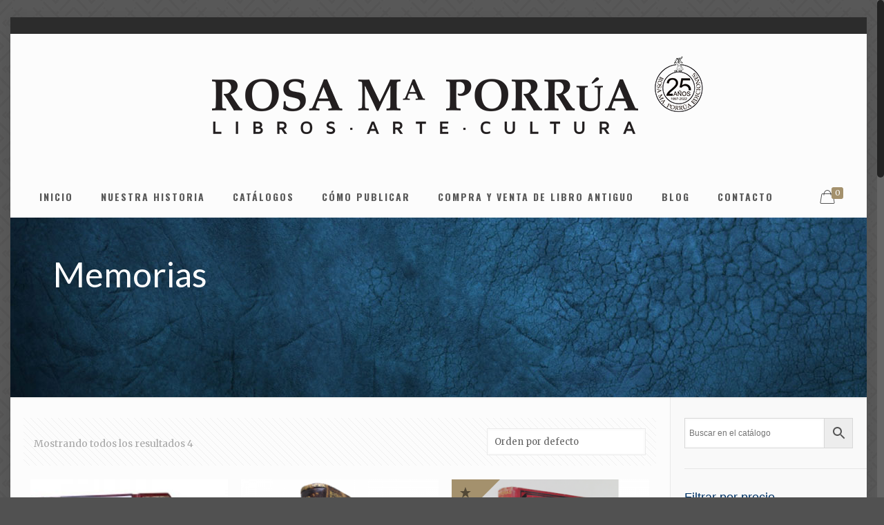

--- FILE ---
content_type: text/html; charset=UTF-8
request_url: https://www.rmporrua.com/etiqueta-producto/memorias/
body_size: 9472
content:
<!DOCTYPE html><html class="no-js"  prefix="og: http://ogp.me/ns#"><head><meta charset="UTF-8" /><meta name="viewport" content="width=device-width, initial-scale=1, maximum-scale=1" /><meta name="description" content="Rosa Ma. Porrúa, Libros - Arte - Cultura" />  <script async src="https://www.googletagmanager.com/gtag/js?id=UA-164226639-1"></script> <script>window.dataLayer = window.dataLayer || [];
  function gtag(){dataLayer.push(arguments);}
  gtag('js', new Date());

  gtag('config', 'UA-164226639-1');</script> <link rel="shortcut icon" href="https://www.rmporrua.com/wp-content/uploads/favicon-1.gif" /><link rel="apple-touch-icon" href="https://www.rmporrua.com/wp-content/uploads/rmp-apple-touch-icon.gif" /><link media="all" href="https://www.rmporrua.com/wp-content/cache/autoptimize/css/autoptimize_94c8991e1f5f73137971d3a5b5cded1e.css" rel="stylesheet"><link media="only screen and (max-width: 768px)" href="https://www.rmporrua.com/wp-content/cache/autoptimize/css/autoptimize_dcb2de333eec7ab4ae31385ed8d6a393.css" rel="stylesheet"><title>Memorias &#8211; Rosa Maria Porrua</title>  <script id="mfn-dnmc-config-js">//
window.mfn_ajax = "https://www.rmporrua.com/wp-admin/admin-ajax.php";
window.mfn = {mobile_init:1240,nicescroll:40,parallax:"enllax",responsive:1,retina_js:0};
window.mfn_prettyphoto = {disable:false,disableMobile:false,title:false,style:"pp_default",width:0,height:0};
window.mfn_sliders = {blog:0,clients:0,offer:0,portfolio:0,shop:0,slider:0,testimonials:0};
//</script> <meta name='robots' content='max-image-preview:large' /><link rel='dns-prefetch' href='//fonts.googleapis.com' /><link rel="alternate" type="application/rss+xml" title="Rosa Maria Porrua &raquo; Feed" href="https://www.rmporrua.com/feed/" /><link rel="alternate" type="application/rss+xml" title="Rosa Maria Porrua &raquo; RSS de los comentarios" href="https://www.rmporrua.com/comments/feed/" /><link rel="alternate" type="application/rss+xml" title="Rosa Maria Porrua &raquo; Memorias Etiqueta Feed" href="https://www.rmporrua.com/etiqueta-producto/memorias/feed/" /> <script type="text/javascript">window._wpemojiSettings = {"baseUrl":"https:\/\/s.w.org\/images\/core\/emoji\/14.0.0\/72x72\/","ext":".png","svgUrl":"https:\/\/s.w.org\/images\/core\/emoji\/14.0.0\/svg\/","svgExt":".svg","source":{"concatemoji":"https:\/\/www.rmporrua.com\/wp-includes\/js\/wp-emoji-release.min.js?ver=6.3.7"}};
/*! This file is auto-generated */
!function(i,n){var o,s,e;function c(e){try{var t={supportTests:e,timestamp:(new Date).valueOf()};sessionStorage.setItem(o,JSON.stringify(t))}catch(e){}}function p(e,t,n){e.clearRect(0,0,e.canvas.width,e.canvas.height),e.fillText(t,0,0);var t=new Uint32Array(e.getImageData(0,0,e.canvas.width,e.canvas.height).data),r=(e.clearRect(0,0,e.canvas.width,e.canvas.height),e.fillText(n,0,0),new Uint32Array(e.getImageData(0,0,e.canvas.width,e.canvas.height).data));return t.every(function(e,t){return e===r[t]})}function u(e,t,n){switch(t){case"flag":return n(e,"\ud83c\udff3\ufe0f\u200d\u26a7\ufe0f","\ud83c\udff3\ufe0f\u200b\u26a7\ufe0f")?!1:!n(e,"\ud83c\uddfa\ud83c\uddf3","\ud83c\uddfa\u200b\ud83c\uddf3")&&!n(e,"\ud83c\udff4\udb40\udc67\udb40\udc62\udb40\udc65\udb40\udc6e\udb40\udc67\udb40\udc7f","\ud83c\udff4\u200b\udb40\udc67\u200b\udb40\udc62\u200b\udb40\udc65\u200b\udb40\udc6e\u200b\udb40\udc67\u200b\udb40\udc7f");case"emoji":return!n(e,"\ud83e\udef1\ud83c\udffb\u200d\ud83e\udef2\ud83c\udfff","\ud83e\udef1\ud83c\udffb\u200b\ud83e\udef2\ud83c\udfff")}return!1}function f(e,t,n){var r="undefined"!=typeof WorkerGlobalScope&&self instanceof WorkerGlobalScope?new OffscreenCanvas(300,150):i.createElement("canvas"),a=r.getContext("2d",{willReadFrequently:!0}),o=(a.textBaseline="top",a.font="600 32px Arial",{});return e.forEach(function(e){o[e]=t(a,e,n)}),o}function t(e){var t=i.createElement("script");t.src=e,t.defer=!0,i.head.appendChild(t)}"undefined"!=typeof Promise&&(o="wpEmojiSettingsSupports",s=["flag","emoji"],n.supports={everything:!0,everythingExceptFlag:!0},e=new Promise(function(e){i.addEventListener("DOMContentLoaded",e,{once:!0})}),new Promise(function(t){var n=function(){try{var e=JSON.parse(sessionStorage.getItem(o));if("object"==typeof e&&"number"==typeof e.timestamp&&(new Date).valueOf()<e.timestamp+604800&&"object"==typeof e.supportTests)return e.supportTests}catch(e){}return null}();if(!n){if("undefined"!=typeof Worker&&"undefined"!=typeof OffscreenCanvas&&"undefined"!=typeof URL&&URL.createObjectURL&&"undefined"!=typeof Blob)try{var e="postMessage("+f.toString()+"("+[JSON.stringify(s),u.toString(),p.toString()].join(",")+"));",r=new Blob([e],{type:"text/javascript"}),a=new Worker(URL.createObjectURL(r),{name:"wpTestEmojiSupports"});return void(a.onmessage=function(e){c(n=e.data),a.terminate(),t(n)})}catch(e){}c(n=f(s,u,p))}t(n)}).then(function(e){for(var t in e)n.supports[t]=e[t],n.supports.everything=n.supports.everything&&n.supports[t],"flag"!==t&&(n.supports.everythingExceptFlag=n.supports.everythingExceptFlag&&n.supports[t]);n.supports.everythingExceptFlag=n.supports.everythingExceptFlag&&!n.supports.flag,n.DOMReady=!1,n.readyCallback=function(){n.DOMReady=!0}}).then(function(){return e}).then(function(){var e;n.supports.everything||(n.readyCallback(),(e=n.source||{}).concatemoji?t(e.concatemoji):e.wpemoji&&e.twemoji&&(t(e.twemoji),t(e.wpemoji)))}))}((window,document),window._wpemojiSettings);</script> <link rel='stylesheet' id='Merriweather-css' href='https://fonts.googleapis.com/css?family=Merriweather%3A1%2C100%2C100italic%2C300%2C400%2C400italic%2C500%2C700&#038;ver=6.3.7' type='text/css' media='all' /><link rel='stylesheet' id='Oswald-css' href='https://fonts.googleapis.com/css?family=Oswald%3A1%2C100%2C100italic%2C300%2C400%2C400italic%2C500%2C700&#038;ver=6.3.7' type='text/css' media='all' /><link rel='stylesheet' id='Lato-css' href='https://fonts.googleapis.com/css?family=Lato%3A1%2C100%2C100italic%2C300%2C400%2C400italic%2C500%2C700&#038;ver=6.3.7' type='text/css' media='all' /><link rel='stylesheet' id='Playfair+Display-css' href='https://fonts.googleapis.com/css?family=Playfair+Display%3A1%2C100%2C100italic%2C300%2C400%2C400italic%2C500%2C700&#038;ver=6.3.7' type='text/css' media='all' /> <script type='text/javascript' src='https://www.rmporrua.com/wp-includes/js/jquery/jquery.min.js?ver=3.7.0' id='jquery-core-js'></script> <script type='text/javascript' id='wc-add-to-cart-js-extra'>var wc_add_to_cart_params = {"ajax_url":"\/wp-admin\/admin-ajax.php","wc_ajax_url":"\/?wc-ajax=%%endpoint%%","i18n_view_cart":"Ver carrito","cart_url":"https:\/\/www.rmporrua.com\/carrito\/","is_cart":"","cart_redirect_after_add":"no"};</script> <link rel="https://api.w.org/" href="https://www.rmporrua.com/wp-json/" /><link rel="EditURI" type="application/rsd+xml" title="RSD" href="https://www.rmporrua.com/xmlrpc.php?rsd" /><meta name="generator" content="WordPress 6.3.7" /><meta name="generator" content="WooCommerce 4.2.3" /><meta property="og:site_name" content="Rosa Maria Porrua" /><meta property="og:locale" content="es_mx" /><meta property="og:type" content="article" /><meta property="og:image:width" content="" /><meta property="og:image:height" content="" /><meta property="og:image" content="https://www.rmporrua.com/wp-content/uploads/Memorias-de-Liorna.jpg" /><meta property="og:title" content="Memorias" /><meta property="og:url" content="https://www.rmporrua.com/etiqueta-producto/memorias/" /> <style id="mfn-dnmc-bg-css">html{background-image:url(https://www.rmporrua.com/wp-content/uploads/bg_pattern-all.gif);background-repeat:repeat;background-position:center top}
#Subheader{background-image:url(https://www.rmporrua.com/wp-content/uploads/bg-textura-azul.jpg);background-repeat:repeat;background-position:center top}</style> <!--[if lt IE 9]> <script id="mfn-html5" src="https://html5shiv.googlecode.com/svn/trunk/html5.js"></script> <![endif]-->  <script id="mfn-dnmc-retina-js">//
jQuery(window).load(function(){
var retina = window.devicePixelRatio > 1 ? true : false;if( retina ){var retinaEl = jQuery("#logo img.logo-main");var retinaLogoW = retinaEl.width();var retinaLogoH = retinaEl.height();retinaEl.attr( "src", "https://www.rmporrua.com/wp-content/uploads/logo-rmaporrua-air-2x.png" ).width( retinaLogoW ).height( retinaLogoH );var stickyEl = jQuery("#logo img.logo-sticky");var stickyLogoW = stickyEl.width();var stickyLogoH = stickyEl.height();stickyEl.attr( "src", "https://www.rmporrua.com/wp-content/uploads/logo-rmaporrua-air-2x.png" ).width( stickyLogoW ).height( stickyLogoH );var mobileEl = jQuery("#logo img.logo-mobile");var mobileLogoW = mobileEl.width();var mobileLogoH = mobileEl.height();mobileEl.attr( "src", "https://www.rmporrua.com/wp-content/uploads/logo-rmaporrua-air-2x.png" ).width( mobileLogoW ).height( mobileLogoH );var mobileStickyEl = jQuery("#logo img.logo-mobile-sticky");var mobileStickyLogoW = mobileStickyEl.width();var mobileStickyLogoH = mobileStickyEl.height();mobileStickyEl.attr( "src", "https://www.rmporrua.com/wp-content/uploads/logo-rmaporrua-air-2x.png" ).width( mobileStickyLogoW ).height( mobileStickyLogoH );}});
//</script> <noscript><style>.woocommerce-product-gallery{ opacity: 1 !important; }</style></noscript>  <script type='text/javascript'>!function(f,b,e,v,n,t,s){if(f.fbq)return;n=f.fbq=function(){n.callMethod?
n.callMethod.apply(n,arguments):n.queue.push(arguments)};if(!f._fbq)f._fbq=n;
n.push=n;n.loaded=!0;n.version='2.0';n.queue=[];t=b.createElement(e);t.async=!0;
t.src=v;s=b.getElementsByTagName(e)[0];s.parentNode.insertBefore(t,s)}(window,
document,'script','https://connect.facebook.net/en_US/fbevents.js');</script>  <script type='text/javascript'>fbq('init', '3105477336368854', {}, {
    "agent": "wordpress-6.3.7-3.0.6"
});</script><script type='text/javascript'>fbq('track', 'PageView', []);</script>  <noscript> <img height="1" width="1" style="display:none" alt="fbpx"
src="https://www.facebook.com/tr?id=3105477336368854&ev=PageView&noscript=1" /> </noscript><meta name="generator" content="Powered by Visual Composer - drag and drop page builder for WordPress."/> <!--[if lte IE 9]><link rel="stylesheet" type="text/css" href="https://www.rmporrua.com/wp-content/plugins/js_composer/assets/css/vc_lte_ie9.min.css" media="screen"><![endif]--><meta name="generator" content="Powered by Slider Revolution 5.4.3.1 - responsive, Mobile-Friendly Slider Plugin for WordPress with comfortable drag and drop interface." /><link rel="icon" href="https://www.rmporrua.com/wp-content/uploads/cropped-logo-512-512-32x32.jpg" sizes="32x32" /><link rel="icon" href="https://www.rmporrua.com/wp-content/uploads/cropped-logo-512-512-192x192.jpg" sizes="192x192" /><link rel="apple-touch-icon" href="https://www.rmporrua.com/wp-content/uploads/cropped-logo-512-512-180x180.jpg" /><meta name="msapplication-TileImage" content="https://www.rmporrua.com/wp-content/uploads/cropped-logo-512-512-270x270.jpg" /> <script type="text/javascript">function setREVStartSize(e){
				try{ var i=jQuery(window).width(),t=9999,r=0,n=0,l=0,f=0,s=0,h=0;					
					if(e.responsiveLevels&&(jQuery.each(e.responsiveLevels,function(e,f){f>i&&(t=r=f,l=e),i>f&&f>r&&(r=f,n=e)}),t>r&&(l=n)),f=e.gridheight[l]||e.gridheight[0]||e.gridheight,s=e.gridwidth[l]||e.gridwidth[0]||e.gridwidth,h=i/s,h=h>1?1:h,f=Math.round(h*f),"fullscreen"==e.sliderLayout){var u=(e.c.width(),jQuery(window).height());if(void 0!=e.fullScreenOffsetContainer){var c=e.fullScreenOffsetContainer.split(",");if (c) jQuery.each(c,function(e,i){u=jQuery(i).length>0?u-jQuery(i).outerHeight(!0):u}),e.fullScreenOffset.split("%").length>1&&void 0!=e.fullScreenOffset&&e.fullScreenOffset.length>0?u-=jQuery(window).height()*parseInt(e.fullScreenOffset,0)/100:void 0!=e.fullScreenOffset&&e.fullScreenOffset.length>0&&(u-=parseInt(e.fullScreenOffset,0))}f=u}else void 0!=e.minHeight&&f<e.minHeight&&(f=e.minHeight);e.c.closest(".rev_slider_wrapper").css({height:f})					
				}catch(d){console.log("Failure at Presize of Slider:"+d)}
			};</script> <noscript><style type="text/css">.wpb_animate_when_almost_visible { opacity: 1; }</style></noscript></head><body class="archive tax-product_tag term-memorias term-160 theme-betheme-jun woocommerce woocommerce-page woocommerce-no-js  with_aside aside_right color-custom style-default button-stroke layout-boxed nice-scroll-on if-overlay if-border-hide header-stack header-magazine minimalist-header sticky-white ab-show subheader-title-left menuo-no-borders footer-copy-center mobile-tb-hide mobile-mini-mr-ll be-1782 wpb-js-composer js-comp-ver-5.1.1 vc_responsive"><div id="Wrapper"><div id="Header_wrapper" ><header id="Header"><div id="Action_bar"><div class="container"><div class="column one"><ul class="contact_details"></ul><ul class="social"></ul></div></div></div><div class="header_placeholder"></div><div id="Top_bar" class="loading"><div class="container"><div class="column one"><div class="top_bar_left clearfix"><div class="logo"><a id="logo" href="https://www.rmporrua.com" title="Rosa Maria Porrua"><noscript><img class="logo-main scale-with-grid" src="https://www.rmporrua.com/wp-content/uploads/logo-rmaporrua-air.png" alt="Rosa María Porrúa" /></noscript><img class="lazyload logo-main scale-with-grid" src='data:image/svg+xml,%3Csvg%20xmlns=%22http://www.w3.org/2000/svg%22%20viewBox=%220%200%20210%20140%22%3E%3C/svg%3E' data-src="https://www.rmporrua.com/wp-content/uploads/logo-rmaporrua-air.png" alt="Rosa María Porrúa" /><noscript><img class="logo-sticky scale-with-grid" src="https://www.rmporrua.com/wp-content/uploads/logo-rmaporrua-air.png" alt="Rosa María Porrúa" /></noscript><img class="lazyload logo-sticky scale-with-grid" src='data:image/svg+xml,%3Csvg%20xmlns=%22http://www.w3.org/2000/svg%22%20viewBox=%220%200%20210%20140%22%3E%3C/svg%3E' data-src="https://www.rmporrua.com/wp-content/uploads/logo-rmaporrua-air.png" alt="Rosa María Porrúa" /><noscript><img class="logo-mobile scale-with-grid" src="https://www.rmporrua.com/wp-content/uploads/logo-rmaporrua-air.png" alt="Rosa María Porrúa" /></noscript><img class="lazyload logo-mobile scale-with-grid" src='data:image/svg+xml,%3Csvg%20xmlns=%22http://www.w3.org/2000/svg%22%20viewBox=%220%200%20210%20140%22%3E%3C/svg%3E' data-src="https://www.rmporrua.com/wp-content/uploads/logo-rmaporrua-air.png" alt="Rosa María Porrúa" /><noscript><img class="logo-mobile-sticky scale-with-grid" src="https://www.rmporrua.com/wp-content/uploads/logo-rmaporrua-air.png" alt="Rosa María Porrúa" /></noscript><img class="lazyload logo-mobile-sticky scale-with-grid" src='data:image/svg+xml,%3Csvg%20xmlns=%22http://www.w3.org/2000/svg%22%20viewBox=%220%200%20210%20140%22%3E%3C/svg%3E' data-src="https://www.rmporrua.com/wp-content/uploads/logo-rmaporrua-air.png" alt="Rosa María Porrúa" /></a></div><div class="menu_wrapper"><nav id="menu" class="menu-menu-principal-container"><ul id="menu-menu-principal" class="menu"><li id="menu-item-2466" class="menu-item menu-item-type-post_type menu-item-object-page menu-item-home"><a href="https://www.rmporrua.com/"><span>INICIO</span></a></li><li id="menu-item-2467" class="menu-item menu-item-type-post_type menu-item-object-page"><a href="https://www.rmporrua.com/nuestra-historia/"><span>NUESTRA HISTORIA</span></a></li><li id="menu-item-2558" class="menu-item menu-item-type-post_type menu-item-object-page menu-item-has-children"><a href="https://www.rmporrua.com/catalogos/"><span>CATÁLOGOS</span></a><ul class="sub-menu"><li id="menu-item-2561" class="menu-item menu-item-type-taxonomy menu-item-object-product_cat menu-item-has-children"><a href="https://www.rmporrua.com/categoria-producto/catalogos/libros/"><span>Libros</span></a><ul class="sub-menu"><li id="menu-item-2620" class="menu-item menu-item-type-taxonomy menu-item-object-product_cat"><a href="https://www.rmporrua.com/categoria-producto/catalogos/libros/clasicos-universales/"><span>Clásicos Universales</span></a></li><li id="menu-item-2621" class="menu-item menu-item-type-taxonomy menu-item-object-product_cat"><a href="https://www.rmporrua.com/categoria-producto/catalogos/libros/libros-infantiles/"><span>Libros infantiles</span></a></li></ul></li><li id="menu-item-2560" class="menu-item menu-item-type-taxonomy menu-item-object-product_cat"><a href="https://www.rmporrua.com/categoria-producto/catalogos/ebooks/"><span>eBooks</span></a></li><li id="menu-item-2562" class="menu-item menu-item-type-taxonomy menu-item-object-product_cat"><a href="https://www.rmporrua.com/categoria-producto/catalogos/libros-antiguos/"><span>Libros Antiguos</span></a></li><li id="menu-item-2559" class="menu-item menu-item-type-taxonomy menu-item-object-product_cat"><a href="https://www.rmporrua.com/categoria-producto/catalogos/documentos-facsimilares/"><span>Libros y documentos Facsimilares</span></a></li><li id="menu-item-2563" class="menu-item menu-item-type-taxonomy menu-item-object-product_cat"><a href="https://www.rmporrua.com/categoria-producto/catalogos/mapas-antiguos/"><span>Mapas antiguos</span></a></li><li id="menu-item-5181" class="menu-item menu-item-type-taxonomy menu-item-object-product_cat"><a href="https://www.rmporrua.com/categoria-producto/catalogos/ideaspararegalo/"><span>Ideas para Regalo</span></a></li><li id="menu-item-2564" class="menu-item menu-item-type-taxonomy menu-item-object-product_cat"><a href="https://www.rmporrua.com/categoria-producto/catalogos/novedades/"><span>Novedades</span></a></li></ul></li><li id="menu-item-2468" class="menu-item menu-item-type-post_type menu-item-object-page"><a href="https://www.rmporrua.com/como-publicar/"><span>CÓMO PUBLICAR</span></a></li><li id="menu-item-2803" class="menu-item menu-item-type-post_type menu-item-object-page"><a href="https://www.rmporrua.com/compra-y-venta-de-libro-antiguo/"><span>COMPRA Y VENTA DE LIBRO ANTIGUO</span></a></li><li id="menu-item-2565" class="menu-item menu-item-type-taxonomy menu-item-object-category"><a href="https://www.rmporrua.com/category/blog/"><span>BLOG</span></a></li><li id="menu-item-2470" class="menu-item menu-item-type-post_type menu-item-object-page"><a href="https://www.rmporrua.com/contacto/"><span>CONTACTO</span></a></li></ul></nav><a class="responsive-menu-toggle " href="#"><i class="icon-menu-fine"></i></a></div><div class="secondary_menu_wrapper"></div><div class="banner_wrapper"></div><div class="search_wrapper"><form method="get" id="searchform" action="https://www.rmporrua.com/"> <i class="icon_search icon-search-fine"></i> <a href="#" class="icon_close"><i class="icon-cancel-fine"></i></a> <input type="text" class="field" name="s" id="s" placeholder="escriba su busqueda" /> <input type="submit" class="submit" value="" style="display:none;" /></form></div></div><div class="top_bar_right"><div class="top_bar_right_wrapper"><a id="header_cart" href="https://www.rmporrua.com/carrito/"><i class="icon-bag-fine"></i><span>0</span></a></div></div></div></div></div></header><div id="Subheader" style=""><div class="container"><div class="column one"><h1 class="title">Memorias</h1></div></div></div></div><div id="Content"><div class="content_wrapper clearfix"><div class="sections_group"><div class="section"><div class="section_wrapper clearfix"><div class="items_group clearfix"><div class="column one woocommerce-content"><header class="woocommerce-products-header"></header><div class="shop-filters"><div class="woocommerce-notices-wrapper"></div><p class="woocommerce-result-count"> Mostrando todos los resultados 4</p><form class="woocommerce-ordering" method="get"> <select name="orderby" class="orderby" aria-label="Pedido de la tienda"><option value="menu_order"  selected='selected'>Orden por defecto</option><option value="popularity" >Ordenar por popularidad</option><option value="date" >Ordenar por las últimas</option><option value="price" >Ordenar por precio: bajo a alto</option><option value="price-desc" >Ordenar por precio: alto a bajo</option> </select> <input type="hidden" name="paged" value="1" /></form></div><div class="products_wrapper isotope_wrapper"><ul class="products grid"><li class="isotope-item post-2835 product type-product status-publish has-post-thumbnail product_cat-documentos-facsimilares product_tag-album product_tag-facsimile product_tag-fotos product_tag-iturbide product_tag-liorna product_tag-memorias product_tag-pancho-villa first instock taxable shipping-taxable purchasable product-type-simple"><div class="hover_box hover_box_product" ontouchstart="this.classList.toggle('hover');" ><a href="https://www.rmporrua.com/producto/1823-memorias-de-liorna-agustin-de-iturbide/"><div class="hover_box_wrapper"><img width="300" height="300" src="https://www.rmporrua.com/wp-content/uploads/Memorias-de-Liorna-300x300.jpg" class="visible_photo scale-with-grid wp-post-image" alt="" decoding="async" fetchpriority="high" srcset="https://www.rmporrua.com/wp-content/uploads/Memorias-de-Liorna-300x300.jpg 300w, https://www.rmporrua.com/wp-content/uploads/Memorias-de-Liorna-100x100.jpg 100w, https://www.rmporrua.com/wp-content/uploads/Memorias-de-Liorna-150x150.jpg 150w, https://www.rmporrua.com/wp-content/uploads/Memorias-de-Liorna-146x146.jpg 146w, https://www.rmporrua.com/wp-content/uploads/Memorias-de-Liorna-50x50.jpg 50w, https://www.rmporrua.com/wp-content/uploads/Memorias-de-Liorna-75x75.jpg 75w, https://www.rmporrua.com/wp-content/uploads/Memorias-de-Liorna-85x85.jpg 85w, https://www.rmporrua.com/wp-content/uploads/Memorias-de-Liorna-80x80.jpg 80w, https://www.rmporrua.com/wp-content/uploads/Memorias-de-Liorna.jpg 400w" sizes="(max-width: 300px) 100vw, 300px" /><noscript><img width="300" height="300" src="https://www.rmporrua.com/wp-content/uploads/Memorias-de-liorna-2-300x300.jpg" class="hidden_photo scale-with-grid" alt="" decoding="async" srcset="https://www.rmporrua.com/wp-content/uploads/Memorias-de-liorna-2-300x300.jpg 300w, https://www.rmporrua.com/wp-content/uploads/Memorias-de-liorna-2-100x100.jpg 100w, https://www.rmporrua.com/wp-content/uploads/Memorias-de-liorna-2-150x150.jpg 150w, https://www.rmporrua.com/wp-content/uploads/Memorias-de-liorna-2-146x146.jpg 146w, https://www.rmporrua.com/wp-content/uploads/Memorias-de-liorna-2-50x50.jpg 50w, https://www.rmporrua.com/wp-content/uploads/Memorias-de-liorna-2-75x75.jpg 75w, https://www.rmporrua.com/wp-content/uploads/Memorias-de-liorna-2-85x85.jpg 85w, https://www.rmporrua.com/wp-content/uploads/Memorias-de-liorna-2-80x80.jpg 80w, https://www.rmporrua.com/wp-content/uploads/Memorias-de-liorna-2.jpg 400w" sizes="(max-width: 300px) 100vw, 300px" /></noscript><img width="300" height="300" src='data:image/svg+xml,%3Csvg%20xmlns=%22http://www.w3.org/2000/svg%22%20viewBox=%220%200%20300%20300%22%3E%3C/svg%3E' data-src="https://www.rmporrua.com/wp-content/uploads/Memorias-de-liorna-2-300x300.jpg" class="lazyload hidden_photo scale-with-grid" alt="" decoding="async" data-srcset="https://www.rmporrua.com/wp-content/uploads/Memorias-de-liorna-2-300x300.jpg 300w, https://www.rmporrua.com/wp-content/uploads/Memorias-de-liorna-2-100x100.jpg 100w, https://www.rmporrua.com/wp-content/uploads/Memorias-de-liorna-2-150x150.jpg 150w, https://www.rmporrua.com/wp-content/uploads/Memorias-de-liorna-2-146x146.jpg 146w, https://www.rmporrua.com/wp-content/uploads/Memorias-de-liorna-2-50x50.jpg 50w, https://www.rmporrua.com/wp-content/uploads/Memorias-de-liorna-2-75x75.jpg 75w, https://www.rmporrua.com/wp-content/uploads/Memorias-de-liorna-2-85x85.jpg 85w, https://www.rmporrua.com/wp-content/uploads/Memorias-de-liorna-2-80x80.jpg 80w, https://www.rmporrua.com/wp-content/uploads/Memorias-de-liorna-2.jpg 400w" data-sizes="(max-width: 300px) 100vw, 300px" /></div></a></div><div class="desc"><h4><a href="https://www.rmporrua.com/producto/1823-memorias-de-liorna-agustin-de-iturbide/">1823-Memorias de Liorna</a></h4> <span class="price"><span class="woocommerce-Price-amount amount"><span class="woocommerce-Price-currencySymbol">&#36;</span>4,500.00</span></span></div></li><li class="isotope-item post-5250 product type-product status-publish has-post-thumbnail product_cat-catalogos product_cat-historia-de-mexico product_cat-ideaspararegalo product_cat-libros-antiguos product_cat-intervencion-francesa-y-el-segundo-imperio product_tag-italia product_tag-maximiliano product_tag-memorias  outofstock taxable shipping-taxable purchasable product-type-simple"><div class="hover_box hover_box_product" ontouchstart="this.classList.toggle('hover');" ><a href="https://www.rmporrua.com/producto/1869-recuerdos-de-mi-vida-memorias-de-maximiliano/"><div class="hover_box_wrapper"><noscript><img width="300" height="300" src="https://www.rmporrua.com/wp-content/uploads/MEMORIAS-DE-MAXIMILIANO-300x300.png" class="visible_photo scale-with-grid wp-post-image" alt="" decoding="async" srcset="https://www.rmporrua.com/wp-content/uploads/MEMORIAS-DE-MAXIMILIANO-300x300.png 300w, https://www.rmporrua.com/wp-content/uploads/MEMORIAS-DE-MAXIMILIANO-150x150.png 150w, https://www.rmporrua.com/wp-content/uploads/MEMORIAS-DE-MAXIMILIANO-146x146.png 146w, https://www.rmporrua.com/wp-content/uploads/MEMORIAS-DE-MAXIMILIANO-50x50.png 50w, https://www.rmporrua.com/wp-content/uploads/MEMORIAS-DE-MAXIMILIANO-75x75.png 75w, https://www.rmporrua.com/wp-content/uploads/MEMORIAS-DE-MAXIMILIANO-85x85.png 85w, https://www.rmporrua.com/wp-content/uploads/MEMORIAS-DE-MAXIMILIANO-80x80.png 80w, https://www.rmporrua.com/wp-content/uploads/MEMORIAS-DE-MAXIMILIANO-100x100.png 100w, https://www.rmporrua.com/wp-content/uploads/MEMORIAS-DE-MAXIMILIANO.png 400w" sizes="(max-width: 300px) 100vw, 300px" /></noscript><img width="300" height="300" src='data:image/svg+xml,%3Csvg%20xmlns=%22http://www.w3.org/2000/svg%22%20viewBox=%220%200%20300%20300%22%3E%3C/svg%3E' data-src="https://www.rmporrua.com/wp-content/uploads/MEMORIAS-DE-MAXIMILIANO-300x300.png" class="lazyload visible_photo scale-with-grid wp-post-image" alt="" decoding="async" data-srcset="https://www.rmporrua.com/wp-content/uploads/MEMORIAS-DE-MAXIMILIANO-300x300.png 300w, https://www.rmporrua.com/wp-content/uploads/MEMORIAS-DE-MAXIMILIANO-150x150.png 150w, https://www.rmporrua.com/wp-content/uploads/MEMORIAS-DE-MAXIMILIANO-146x146.png 146w, https://www.rmporrua.com/wp-content/uploads/MEMORIAS-DE-MAXIMILIANO-50x50.png 50w, https://www.rmporrua.com/wp-content/uploads/MEMORIAS-DE-MAXIMILIANO-75x75.png 75w, https://www.rmporrua.com/wp-content/uploads/MEMORIAS-DE-MAXIMILIANO-85x85.png 85w, https://www.rmporrua.com/wp-content/uploads/MEMORIAS-DE-MAXIMILIANO-80x80.png 80w, https://www.rmporrua.com/wp-content/uploads/MEMORIAS-DE-MAXIMILIANO-100x100.png 100w, https://www.rmporrua.com/wp-content/uploads/MEMORIAS-DE-MAXIMILIANO.png 400w" data-sizes="(max-width: 300px) 100vw, 300px" /><noscript><img width="300" height="300" src="https://www.rmporrua.com/wp-content/uploads/MEMORIAS-DE-MAXIMILIANO2-300x300.png" class="hidden_photo scale-with-grid" alt="" decoding="async" srcset="https://www.rmporrua.com/wp-content/uploads/MEMORIAS-DE-MAXIMILIANO2-300x300.png 300w, https://www.rmporrua.com/wp-content/uploads/MEMORIAS-DE-MAXIMILIANO2-150x150.png 150w, https://www.rmporrua.com/wp-content/uploads/MEMORIAS-DE-MAXIMILIANO2-146x146.png 146w, https://www.rmporrua.com/wp-content/uploads/MEMORIAS-DE-MAXIMILIANO2-50x50.png 50w, https://www.rmporrua.com/wp-content/uploads/MEMORIAS-DE-MAXIMILIANO2-75x75.png 75w, https://www.rmporrua.com/wp-content/uploads/MEMORIAS-DE-MAXIMILIANO2-85x85.png 85w, https://www.rmporrua.com/wp-content/uploads/MEMORIAS-DE-MAXIMILIANO2-80x80.png 80w, https://www.rmporrua.com/wp-content/uploads/MEMORIAS-DE-MAXIMILIANO2-100x100.png 100w, https://www.rmporrua.com/wp-content/uploads/MEMORIAS-DE-MAXIMILIANO2.png 400w" sizes="(max-width: 300px) 100vw, 300px" /></noscript><img width="300" height="300" src='data:image/svg+xml,%3Csvg%20xmlns=%22http://www.w3.org/2000/svg%22%20viewBox=%220%200%20300%20300%22%3E%3C/svg%3E' data-src="https://www.rmporrua.com/wp-content/uploads/MEMORIAS-DE-MAXIMILIANO2-300x300.png" class="lazyload hidden_photo scale-with-grid" alt="" decoding="async" data-srcset="https://www.rmporrua.com/wp-content/uploads/MEMORIAS-DE-MAXIMILIANO2-300x300.png 300w, https://www.rmporrua.com/wp-content/uploads/MEMORIAS-DE-MAXIMILIANO2-150x150.png 150w, https://www.rmporrua.com/wp-content/uploads/MEMORIAS-DE-MAXIMILIANO2-146x146.png 146w, https://www.rmporrua.com/wp-content/uploads/MEMORIAS-DE-MAXIMILIANO2-50x50.png 50w, https://www.rmporrua.com/wp-content/uploads/MEMORIAS-DE-MAXIMILIANO2-75x75.png 75w, https://www.rmporrua.com/wp-content/uploads/MEMORIAS-DE-MAXIMILIANO2-85x85.png 85w, https://www.rmporrua.com/wp-content/uploads/MEMORIAS-DE-MAXIMILIANO2-80x80.png 80w, https://www.rmporrua.com/wp-content/uploads/MEMORIAS-DE-MAXIMILIANO2-100x100.png 100w, https://www.rmporrua.com/wp-content/uploads/MEMORIAS-DE-MAXIMILIANO2.png 400w" data-sizes="(max-width: 300px) 100vw, 300px" /></div></a></div><div class="desc"><h4><a href="https://www.rmporrua.com/producto/1869-recuerdos-de-mi-vida-memorias-de-maximiliano/">1869. &#8220;Recuerdos de mi Vida. Memorias de Maximiliano&#8221;</a></h4> <span class="price"><span class="woocommerce-Price-amount amount"><span class="woocommerce-Price-currencySymbol">&#36;</span>9,500.00</span></span></div></li><li class="isotope-item post-5019 product type-product status-publish has-post-thumbnail product_cat-biografias product_cat-catalogos product_cat-historia-de-mexico product_cat-ideaspararegalo product_cat-juarez product_cat-libros-antiguos product_cat-primeras-ediciones product_tag-benito-juarez product_tag-juan-de-dios-peza product_tag-memorias product_tag-primera-edicion last instock sale taxable shipping-taxable purchasable product-type-simple"><div class="hover_box hover_box_product" ontouchstart="this.classList.toggle('hover');" ><a href="https://www.rmporrua.com/producto/1904-peza-juan-de-dios-epopeyas-de-mi-patria-benito-juarez/"><div class="hover_box_wrapper"><noscript><img width="300" height="300" src="https://www.rmporrua.com/wp-content/uploads/BENITO-JUAREZ-JUAN-DE-DIOS-300x300.png" class="visible_photo scale-with-grid wp-post-image" alt="" decoding="async" srcset="https://www.rmporrua.com/wp-content/uploads/BENITO-JUAREZ-JUAN-DE-DIOS-300x300.png 300w, https://www.rmporrua.com/wp-content/uploads/BENITO-JUAREZ-JUAN-DE-DIOS-150x150.png 150w, https://www.rmporrua.com/wp-content/uploads/BENITO-JUAREZ-JUAN-DE-DIOS-146x146.png 146w, https://www.rmporrua.com/wp-content/uploads/BENITO-JUAREZ-JUAN-DE-DIOS-50x50.png 50w, https://www.rmporrua.com/wp-content/uploads/BENITO-JUAREZ-JUAN-DE-DIOS-75x75.png 75w, https://www.rmporrua.com/wp-content/uploads/BENITO-JUAREZ-JUAN-DE-DIOS-85x85.png 85w, https://www.rmporrua.com/wp-content/uploads/BENITO-JUAREZ-JUAN-DE-DIOS-80x80.png 80w, https://www.rmporrua.com/wp-content/uploads/BENITO-JUAREZ-JUAN-DE-DIOS-100x100.png 100w, https://www.rmporrua.com/wp-content/uploads/BENITO-JUAREZ-JUAN-DE-DIOS.png 400w" sizes="(max-width: 300px) 100vw, 300px" /></noscript><img width="300" height="300" src='data:image/svg+xml,%3Csvg%20xmlns=%22http://www.w3.org/2000/svg%22%20viewBox=%220%200%20300%20300%22%3E%3C/svg%3E' data-src="https://www.rmporrua.com/wp-content/uploads/BENITO-JUAREZ-JUAN-DE-DIOS-300x300.png" class="lazyload visible_photo scale-with-grid wp-post-image" alt="" decoding="async" data-srcset="https://www.rmporrua.com/wp-content/uploads/BENITO-JUAREZ-JUAN-DE-DIOS-300x300.png 300w, https://www.rmporrua.com/wp-content/uploads/BENITO-JUAREZ-JUAN-DE-DIOS-150x150.png 150w, https://www.rmporrua.com/wp-content/uploads/BENITO-JUAREZ-JUAN-DE-DIOS-146x146.png 146w, https://www.rmporrua.com/wp-content/uploads/BENITO-JUAREZ-JUAN-DE-DIOS-50x50.png 50w, https://www.rmporrua.com/wp-content/uploads/BENITO-JUAREZ-JUAN-DE-DIOS-75x75.png 75w, https://www.rmporrua.com/wp-content/uploads/BENITO-JUAREZ-JUAN-DE-DIOS-85x85.png 85w, https://www.rmporrua.com/wp-content/uploads/BENITO-JUAREZ-JUAN-DE-DIOS-80x80.png 80w, https://www.rmporrua.com/wp-content/uploads/BENITO-JUAREZ-JUAN-DE-DIOS-100x100.png 100w, https://www.rmporrua.com/wp-content/uploads/BENITO-JUAREZ-JUAN-DE-DIOS.png 400w" data-sizes="(max-width: 300px) 100vw, 300px" /><noscript><img width="300" height="300" src="https://www.rmporrua.com/wp-content/uploads/BENITO-JUAREZ-JUAN-DE-DIOS1-300x300.png" class="hidden_photo scale-with-grid" alt="" decoding="async" srcset="https://www.rmporrua.com/wp-content/uploads/BENITO-JUAREZ-JUAN-DE-DIOS1-300x300.png 300w, https://www.rmporrua.com/wp-content/uploads/BENITO-JUAREZ-JUAN-DE-DIOS1-150x150.png 150w, https://www.rmporrua.com/wp-content/uploads/BENITO-JUAREZ-JUAN-DE-DIOS1-146x146.png 146w, https://www.rmporrua.com/wp-content/uploads/BENITO-JUAREZ-JUAN-DE-DIOS1-50x50.png 50w, https://www.rmporrua.com/wp-content/uploads/BENITO-JUAREZ-JUAN-DE-DIOS1-75x75.png 75w, https://www.rmporrua.com/wp-content/uploads/BENITO-JUAREZ-JUAN-DE-DIOS1-85x85.png 85w, https://www.rmporrua.com/wp-content/uploads/BENITO-JUAREZ-JUAN-DE-DIOS1-80x80.png 80w, https://www.rmporrua.com/wp-content/uploads/BENITO-JUAREZ-JUAN-DE-DIOS1-100x100.png 100w, https://www.rmporrua.com/wp-content/uploads/BENITO-JUAREZ-JUAN-DE-DIOS1.png 400w" sizes="(max-width: 300px) 100vw, 300px" /></noscript><img width="300" height="300" src='data:image/svg+xml,%3Csvg%20xmlns=%22http://www.w3.org/2000/svg%22%20viewBox=%220%200%20300%20300%22%3E%3C/svg%3E' data-src="https://www.rmporrua.com/wp-content/uploads/BENITO-JUAREZ-JUAN-DE-DIOS1-300x300.png" class="lazyload hidden_photo scale-with-grid" alt="" decoding="async" data-srcset="https://www.rmporrua.com/wp-content/uploads/BENITO-JUAREZ-JUAN-DE-DIOS1-300x300.png 300w, https://www.rmporrua.com/wp-content/uploads/BENITO-JUAREZ-JUAN-DE-DIOS1-150x150.png 150w, https://www.rmporrua.com/wp-content/uploads/BENITO-JUAREZ-JUAN-DE-DIOS1-146x146.png 146w, https://www.rmporrua.com/wp-content/uploads/BENITO-JUAREZ-JUAN-DE-DIOS1-50x50.png 50w, https://www.rmporrua.com/wp-content/uploads/BENITO-JUAREZ-JUAN-DE-DIOS1-75x75.png 75w, https://www.rmporrua.com/wp-content/uploads/BENITO-JUAREZ-JUAN-DE-DIOS1-85x85.png 85w, https://www.rmporrua.com/wp-content/uploads/BENITO-JUAREZ-JUAN-DE-DIOS1-80x80.png 80w, https://www.rmporrua.com/wp-content/uploads/BENITO-JUAREZ-JUAN-DE-DIOS1-100x100.png 100w, https://www.rmporrua.com/wp-content/uploads/BENITO-JUAREZ-JUAN-DE-DIOS1.png 400w" data-sizes="(max-width: 300px) 100vw, 300px" /></div></a><span class="onsale"><i class="icon-star"></i></span></div><div class="desc"><h4><a href="https://www.rmporrua.com/producto/1904-peza-juan-de-dios-epopeyas-de-mi-patria-benito-juarez/">1904. PEZA, Juan de Dios. &#8220;Epopeyas de mi Patria, Benito Juárez &#8220;</a></h4> <span class="price"><del><span class="woocommerce-Price-amount amount"><span class="woocommerce-Price-currencySymbol">&#36;</span>3,000.00</span></del> <ins><span class="woocommerce-Price-amount amount"><span class="woocommerce-Price-currencySymbol">&#36;</span>2,500.00</span></ins></span></div></li><li class="isotope-item post-5027 product type-product status-publish has-post-thumbnail product_cat-biografias product_cat-catalogos product_cat-historia-de-mexico product_cat-juarez product_cat-libros-antiguos product_cat-primeras-ediciones product_tag-benito-juarez product_tag-juan-de-dios-peza product_tag-memorias product_tag-primera-edicion first instock taxable shipping-taxable purchasable product-type-simple"><div class="hover_box hover_box_product" ontouchstart="this.classList.toggle('hover');" ><a href="https://www.rmporrua.com/producto/1904-peza-juan-de-dios-epopeyas-de-mi-patria-benito-juarez-2/"><div class="hover_box_wrapper"><noscript><img width="300" height="300" src="https://www.rmporrua.com/wp-content/uploads/JUAN-DE-DIOS-PEZA-PIEL-300x300.png" class="visible_photo scale-with-grid wp-post-image" alt="" decoding="async" srcset="https://www.rmporrua.com/wp-content/uploads/JUAN-DE-DIOS-PEZA-PIEL-300x300.png 300w, https://www.rmporrua.com/wp-content/uploads/JUAN-DE-DIOS-PEZA-PIEL-150x150.png 150w, https://www.rmporrua.com/wp-content/uploads/JUAN-DE-DIOS-PEZA-PIEL-146x146.png 146w, https://www.rmporrua.com/wp-content/uploads/JUAN-DE-DIOS-PEZA-PIEL-50x50.png 50w, https://www.rmporrua.com/wp-content/uploads/JUAN-DE-DIOS-PEZA-PIEL-75x75.png 75w, https://www.rmporrua.com/wp-content/uploads/JUAN-DE-DIOS-PEZA-PIEL-85x85.png 85w, https://www.rmporrua.com/wp-content/uploads/JUAN-DE-DIOS-PEZA-PIEL-80x80.png 80w, https://www.rmporrua.com/wp-content/uploads/JUAN-DE-DIOS-PEZA-PIEL-100x100.png 100w, https://www.rmporrua.com/wp-content/uploads/JUAN-DE-DIOS-PEZA-PIEL.png 400w" sizes="(max-width: 300px) 100vw, 300px" /></noscript><img width="300" height="300" src='data:image/svg+xml,%3Csvg%20xmlns=%22http://www.w3.org/2000/svg%22%20viewBox=%220%200%20300%20300%22%3E%3C/svg%3E' data-src="https://www.rmporrua.com/wp-content/uploads/JUAN-DE-DIOS-PEZA-PIEL-300x300.png" class="lazyload visible_photo scale-with-grid wp-post-image" alt="" decoding="async" data-srcset="https://www.rmporrua.com/wp-content/uploads/JUAN-DE-DIOS-PEZA-PIEL-300x300.png 300w, https://www.rmporrua.com/wp-content/uploads/JUAN-DE-DIOS-PEZA-PIEL-150x150.png 150w, https://www.rmporrua.com/wp-content/uploads/JUAN-DE-DIOS-PEZA-PIEL-146x146.png 146w, https://www.rmporrua.com/wp-content/uploads/JUAN-DE-DIOS-PEZA-PIEL-50x50.png 50w, https://www.rmporrua.com/wp-content/uploads/JUAN-DE-DIOS-PEZA-PIEL-75x75.png 75w, https://www.rmporrua.com/wp-content/uploads/JUAN-DE-DIOS-PEZA-PIEL-85x85.png 85w, https://www.rmporrua.com/wp-content/uploads/JUAN-DE-DIOS-PEZA-PIEL-80x80.png 80w, https://www.rmporrua.com/wp-content/uploads/JUAN-DE-DIOS-PEZA-PIEL-100x100.png 100w, https://www.rmporrua.com/wp-content/uploads/JUAN-DE-DIOS-PEZA-PIEL.png 400w" data-sizes="(max-width: 300px) 100vw, 300px" /><noscript><img width="300" height="300" src="https://www.rmporrua.com/wp-content/uploads/BENITO-JUAREZ-JUAN-DE-DIOS4-300x300.png" class="hidden_photo scale-with-grid" alt="" decoding="async" srcset="https://www.rmporrua.com/wp-content/uploads/BENITO-JUAREZ-JUAN-DE-DIOS4-300x300.png 300w, https://www.rmporrua.com/wp-content/uploads/BENITO-JUAREZ-JUAN-DE-DIOS4-150x150.png 150w, https://www.rmporrua.com/wp-content/uploads/BENITO-JUAREZ-JUAN-DE-DIOS4-146x146.png 146w, https://www.rmporrua.com/wp-content/uploads/BENITO-JUAREZ-JUAN-DE-DIOS4-50x50.png 50w, https://www.rmporrua.com/wp-content/uploads/BENITO-JUAREZ-JUAN-DE-DIOS4-75x75.png 75w, https://www.rmporrua.com/wp-content/uploads/BENITO-JUAREZ-JUAN-DE-DIOS4-85x85.png 85w, https://www.rmporrua.com/wp-content/uploads/BENITO-JUAREZ-JUAN-DE-DIOS4-80x80.png 80w, https://www.rmporrua.com/wp-content/uploads/BENITO-JUAREZ-JUAN-DE-DIOS4-100x100.png 100w, https://www.rmporrua.com/wp-content/uploads/BENITO-JUAREZ-JUAN-DE-DIOS4.png 400w" sizes="(max-width: 300px) 100vw, 300px" /></noscript><img width="300" height="300" src='data:image/svg+xml,%3Csvg%20xmlns=%22http://www.w3.org/2000/svg%22%20viewBox=%220%200%20300%20300%22%3E%3C/svg%3E' data-src="https://www.rmporrua.com/wp-content/uploads/BENITO-JUAREZ-JUAN-DE-DIOS4-300x300.png" class="lazyload hidden_photo scale-with-grid" alt="" decoding="async" data-srcset="https://www.rmporrua.com/wp-content/uploads/BENITO-JUAREZ-JUAN-DE-DIOS4-300x300.png 300w, https://www.rmporrua.com/wp-content/uploads/BENITO-JUAREZ-JUAN-DE-DIOS4-150x150.png 150w, https://www.rmporrua.com/wp-content/uploads/BENITO-JUAREZ-JUAN-DE-DIOS4-146x146.png 146w, https://www.rmporrua.com/wp-content/uploads/BENITO-JUAREZ-JUAN-DE-DIOS4-50x50.png 50w, https://www.rmporrua.com/wp-content/uploads/BENITO-JUAREZ-JUAN-DE-DIOS4-75x75.png 75w, https://www.rmporrua.com/wp-content/uploads/BENITO-JUAREZ-JUAN-DE-DIOS4-85x85.png 85w, https://www.rmporrua.com/wp-content/uploads/BENITO-JUAREZ-JUAN-DE-DIOS4-80x80.png 80w, https://www.rmporrua.com/wp-content/uploads/BENITO-JUAREZ-JUAN-DE-DIOS4-100x100.png 100w, https://www.rmporrua.com/wp-content/uploads/BENITO-JUAREZ-JUAN-DE-DIOS4.png 400w" data-sizes="(max-width: 300px) 100vw, 300px" /></div></a></div><div class="desc"><h4><a href="https://www.rmporrua.com/producto/1904-peza-juan-de-dios-epopeyas-de-mi-patria-benito-juarez-2/">1904. PEZA, Juan de Dios. &#8220;Epopeyas de mi Patria, Benito Juárez &#8220;</a></h4> <span class="price"><span class="woocommerce-Price-amount amount"><span class="woocommerce-Price-currencySymbol">&#36;</span>2,800.00</span></span></div></li></ul></div></div></div></div></div></div><div class="sidebar four columns"><div class="widget-area clearfix "><aside id="aws_widget-2" class="widget widget_aws_widget"><div class="aws-container" data-url="/?wc-ajax=aws_action" data-siteurl="https://www.rmporrua.com" data-lang="" data-show-loader="true" data-show-more="true" data-show-page="true" data-ajax-search="true" data-show-clear="true" data-mobile-screen="false" data-use-analytics="false" data-min-chars="1" data-buttons-order="2" data-timeout="300" data-is-mobile="false" data-page-id="160" data-tax="product_tag" ><form class="aws-search-form" action="https://www.rmporrua.com/" method="get" role="search" ><div class="aws-wrapper"><label class="aws-search-label" for="697713598c5c3">Buscar en el catálogo</label><input type="search" name="s" id="697713598c5c3" value="" class="aws-search-field" placeholder="Buscar en el catálogo" autocomplete="off" /><input type="hidden" name="post_type" value="product"><input type="hidden" name="type_aws" value="true"><div class="aws-search-clear"><span>×</span></div><div class="aws-loader"></div></div><div class="aws-search-btn aws-form-btn"><span class="aws-search-btn_icon"><svg focusable="false" xmlns="http://www.w3.org/2000/svg" viewBox="0 0 24 24" width="24px"><path d="M15.5 14h-.79l-.28-.27C15.41 12.59 16 11.11 16 9.5 16 5.91 13.09 3 9.5 3S3 5.91 3 9.5 5.91 16 9.5 16c1.61 0 3.09-.59 4.23-1.57l.27.28v.79l5 4.99L20.49 19l-4.99-5zm-6 0C7.01 14 5 11.99 5 9.5S7.01 5 9.5 5 14 7.01 14 9.5 11.99 14 9.5 14z"></path></svg></span></div></form></div></aside><aside id="woocommerce_price_filter-2" class="widget woocommerce widget_price_filter"><h3>Filtrar por precio</h3><form method="get" action="https://www.rmporrua.com/etiqueta-producto/memorias/"><div class="price_slider_wrapper"><div class="price_slider" style="display:none;"></div><div class="price_slider_amount" data-step="10"> <input type="text" id="min_price" name="min_price" value="2500" data-min="2500" placeholder="Precio mínimo" /> <input type="text" id="max_price" name="max_price" value="9500" data-max="9500" placeholder="Precio máximo" /> <button type="submit" class="button">Filtrar</button><div class="price_label" style="display:none;"> Precio: <span class="from"></span> &mdash; <span class="to"></span></div><div class="clear"></div></div></div></form></aside></div></div></div></div><footer id="Footer" class="clearfix"><div class="widgets_wrapper" style="padding:50px 0;"><div class="container"><div class="column one"><aside id="text-2" class="widget widget_text"><div class="textwidget"><div style="text-align: center;"><a href="https://www.facebook.com/rmporrua" class="icon_bar  icon_bar_facebook icon_bar_small" target="_blank" rel="noopener"><span class="t"><i class="icon-facebook"></i></span><span class="b"><i class="icon-facebook"></i></span></a> <a href="https://twitter.com/rosamaporrua" class="icon_bar  icon_bar_twitter icon_bar_small" target="_blank" rel="noopener"><span class="t"><i class="icon-twitter"></i></span><span class="b"><i class="icon-twitter"></i></span></a> <a href="https://www.instagram.com/rosamaporruaediciones/" class="icon_bar  icon_bar_instagram icon_bar_small" target="_blank" rel="noopener"><span class="t"><i class="icon-instagram"></i></span><span class="b"><i class="icon-instagram"></i></span></a> <br /> <a href="https://www.rmporrua.com/avisodeprivacidad/">Avisos de Privacidad</a> | Condiciones de uso<br /> Los precios publicados en esta tienda están sujetos a cambio sin previo aviso y solo son aplicables para venta en línea.<br /> Algunos títulos están sujetos a disponibilidad.<br /> Todos los Derechos Reservados.</div></div></aside></div></div></div><div class="footer_copy"><div class="container"><div class="column one"><div class="copyright"> Rosa Ma. Porrúa ©</div><ul class="social"></ul></div></div></div></footer></div>  <script type='text/javascript'>document.addEventListener( 'wpcf7mailsent', function( event ) {
        if( "fb_pxl_code" in event.detail.apiResponse){
          eval(event.detail.apiResponse.fb_pxl_code);
        }
      }, false );</script> <div id='fb-pxl-ajax-code'></div><noscript><style>.lazyload{display:none;}</style></noscript><script data-noptimize="1">window.lazySizesConfig=window.lazySizesConfig||{};window.lazySizesConfig.loadMode=1;</script><script async data-noptimize="1" src='https://www.rmporrua.com/wp-content/plugins/autoptimize/classes/external/js/lazysizes.min.js?ao_version=3.1.13'></script> <script type="text/javascript">var c = document.body.className;
		c = c.replace(/woocommerce-no-js/, 'woocommerce-js');
		document.body.className = c;</script> <script type='text/javascript' src='https://www.rmporrua.com/wp-includes/js/dist/vendor/wp-polyfill-inert.min.js?ver=3.1.2' id='wp-polyfill-inert-js'></script> <script type='text/javascript' src='https://www.rmporrua.com/wp-includes/js/dist/vendor/regenerator-runtime.min.js?ver=0.13.11' id='regenerator-runtime-js'></script> <script type='text/javascript' src='https://www.rmporrua.com/wp-includes/js/dist/vendor/wp-polyfill.min.js?ver=3.15.0' id='wp-polyfill-js'></script> <script type='text/javascript' id='contact-form-7-js-extra'>var wpcf7 = {"api":{"root":"https:\/\/www.rmporrua.com\/wp-json\/","namespace":"contact-form-7\/v1"}};</script> <script type='text/javascript' id='woocommerce-js-extra'>var woocommerce_params = {"ajax_url":"\/wp-admin\/admin-ajax.php","wc_ajax_url":"\/?wc-ajax=%%endpoint%%"};</script> <script type='text/javascript' id='wc-cart-fragments-js-extra'>var wc_cart_fragments_params = {"ajax_url":"\/wp-admin\/admin-ajax.php","wc_ajax_url":"\/?wc-ajax=%%endpoint%%","cart_hash_key":"wc_cart_hash_4cd2094c2fe9b27295ec8d90f8a295da","fragment_name":"wc_fragments_4cd2094c2fe9b27295ec8d90f8a295da","request_timeout":"5000"};</script> <script type='text/javascript' id='aws-script-js-extra'>var aws_vars = {"sale":"Sale!","sku":"SKU: ","showmore":"Ver todos los resultados","noresults":"sin resultados"};</script> <script type='text/javascript' id='wc-price-slider-js-extra'>var woocommerce_price_slider_params = {"currency_format_num_decimals":"0","currency_format_symbol":"$","currency_format_decimal_sep":".","currency_format_thousand_sep":",","currency_format":"%s%v"};</script> <script type="text/javascript" id="slb_context">if ( !!window.jQuery ) {(function($){$(document).ready(function(){if ( !!window.SLB ) { {$.extend(SLB, {"context":["public","user_guest"]});} }})})(jQuery);}</script> <script defer src="https://www.rmporrua.com/wp-content/cache/autoptimize/js/autoptimize_12cf226bed636008ac7fd024ec23d491.js"></script></body></html>